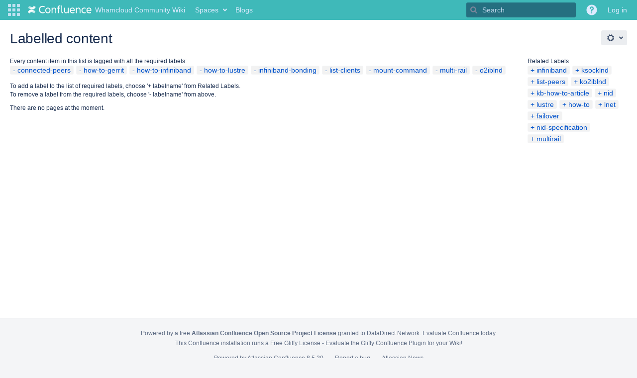

--- FILE ---
content_type: text/css;charset=UTF-8
request_url: https://wiki.whamcloud.com/s/d41d8cd98f00b204e9800998ecf8427e-CDN/-3nehtk/9012/1962nzv/5a7d822beffed7670ef731692ea381d2/_/download/contextbatch/css/main,atl.general,-_super/batch.css?hostenabled=true&media=screen
body_size: 5501
content:
/* module-key = 'confluenceadvancedcodeblockplugin:resources-frontend', location = '/frontend/files/main.ad629140.chunk.css' */
.advanced-codeblocks-theme-light-mono-lang{color:#9a9a9a}.advanced-codeblocks-theme-light-mono{display:block;overflow-x:auto;padding:5px 10px;margin:0;background-color:#fff;color:#333;-webkit-text-size-adjust:none}.advanced-codeblocks-theme-light-mono .hljs-comment,.advanced-codeblocks-theme-light-mono .hljs-doctag{color:#998}.advanced-codeblocks-theme-light-spring-lang{color:#9a9a9a}.advanced-codeblocks-theme-light-spring{display:block;overflow-x:auto;padding:5px 10px;margin:0;background-color:#fff;color:#333;-webkit-text-size-adjust:none}.advanced-codeblocks-theme-light-spring .hljs-comment,.advanced-codeblocks-theme-light-spring .hljs-doctag{color:#998}.advanced-codeblocks-theme-light-spring .hljs-tag{color:#333}.advanced-codeblocks-theme-light-spring .hljs-attribute,.advanced-codeblocks-theme-light-spring .hljs-code,.advanced-codeblocks-theme-light-spring .hljs-function,.advanced-codeblocks-theme-light-spring .hljs-keyword,.advanced-codeblocks-theme-light-spring .hljs-name{color:#00a4db}.advanced-codeblocks-theme-light-spring .hljs-attr,.advanced-codeblocks-theme-light-spring .hljs-section,.advanced-codeblocks-theme-light-spring .hljs-selector-class,.advanced-codeblocks-theme-light-spring .hljs-selector-id,.advanced-codeblocks-theme-light-spring .hljs-title{color:#6f42c1}.advanced-codeblocks-theme-light-spring .hljs-builtin-name,.advanced-codeblocks-theme-light-spring .hljs-class,.advanced-codeblocks-theme-light-spring .hljs-emphasis,.advanced-codeblocks-theme-light-spring .hljs-number,.advanced-codeblocks-theme-light-spring .hljs-regexp,.advanced-codeblocks-theme-light-spring .hljs-strong,.advanced-codeblocks-theme-light-spring .hljs-variable{color:#b543ba}.advanced-codeblocks-theme-light-spring .hljs-built_in,.advanced-codeblocks-theme-light-spring .hljs-selector-pseudo,.advanced-codeblocks-theme-light-spring .hljs-string,.advanced-codeblocks-theme-light-spring .hljs-symbol{color:#009926}.advanced-codeblocks-theme-light-spring .hljs-link,.advanced-codeblocks-theme-light-spring .hljs-params,.advanced-codeblocks-theme-light-spring .hljs-selector-tag{color:#e3116c}.advanced-codeblocks-theme-light-spring .hljs-bullet,.advanced-codeblocks-theme-light-spring .hljs-literal,.advanced-codeblocks-theme-light-spring .hljs-meta,.advanced-codeblocks-theme-light-spring .hljs-meta-string,.advanced-codeblocks-theme-light-spring .hljs-quote{color:#ff8b18}.advanced-codeblocks-theme-light-spring .hljs-formula,.advanced-codeblocks-theme-light-spring .hljs-meta-keyword,.advanced-codeblocks-theme-light-spring .hljs-selector-attr,.advanced-codeblocks-theme-light-spring .hljs-subst,.advanced-codeblocks-theme-light-spring .hljs-type{color:#00009f}.advanced-codeblocks-theme-dark-mono-lang{color:#9a9a9a}.advanced-codeblocks-theme-dark-mono{display:block;overflow-x:auto;padding:5px 10px;margin:0;background:#282a37;color:#f3f3ed;-webkit-text-size-adjust:none}.advanced-codeblocks-theme-dark-mono .hljs-comment,.advanced-codeblocks-theme-dark-mono .hljs-doctag{color:#6575a6}.advanced-codeblocks-theme-dark-spring-lang{color:#9a9a9a}.advanced-codeblocks-theme-dark-spring{display:block;overflow-x:auto;padding:5px 10px;margin:0;background:#282a37;color:#f3f3ed;-webkit-text-size-adjust:none}.advanced-codeblocks-theme-dark-spring .hljs-comment,.advanced-codeblocks-theme-dark-spring .hljs-doctag{color:#6575a6}.advanced-codeblocks-theme-dark-spring .hljs-tag{color:#f3f3ed}.advanced-codeblocks-theme-dark-spring .hljs-attribute,.advanced-codeblocks-theme-dark-spring .hljs-code,.advanced-codeblocks-theme-dark-spring .hljs-function,.advanced-codeblocks-theme-dark-spring .hljs-keyword,.advanced-codeblocks-theme-dark-spring .hljs-name{color:#84e3f8}.advanced-codeblocks-theme-dark-spring .hljs-attr,.advanced-codeblocks-theme-dark-spring .hljs-section,.advanced-codeblocks-theme-dark-spring .hljs-selector-class,.advanced-codeblocks-theme-dark-spring .hljs-selector-id,.advanced-codeblocks-theme-dark-spring .hljs-title{color:#50fa7b}.advanced-codeblocks-theme-dark-spring .hljs-builtin-name,.advanced-codeblocks-theme-dark-spring .hljs-class,.advanced-codeblocks-theme-dark-spring .hljs-emphasis,.advanced-codeblocks-theme-dark-spring .hljs-number,.advanced-codeblocks-theme-dark-spring .hljs-regexp,.advanced-codeblocks-theme-dark-spring .hljs-strong,.advanced-codeblocks-theme-dark-spring .hljs-variable{color:#ba8ef7}.advanced-codeblocks-theme-dark-spring .hljs-built_in,.advanced-codeblocks-theme-dark-spring .hljs-selector-pseudo,.advanced-codeblocks-theme-dark-spring .hljs-string,.advanced-codeblocks-theme-dark-spring .hljs-symbol{color:#f1fa8c}.advanced-codeblocks-theme-dark-spring .hljs-link,.advanced-codeblocks-theme-dark-spring .hljs-params,.advanced-codeblocks-theme-dark-spring .hljs-selector-tag{color:#fc75c5}.advanced-codeblocks-theme-dark-spring .hljs-bullet,.advanced-codeblocks-theme-dark-spring .hljs-literal,.advanced-codeblocks-theme-dark-spring .hljs-meta,.advanced-codeblocks-theme-dark-spring .hljs-meta-string,.advanced-codeblocks-theme-dark-spring .hljs-quote{color:#ffb965}.advanced-codeblocks-theme-dark-spring .hljs-formula,.advanced-codeblocks-theme-dark-spring .hljs-meta-keyword,.advanced-codeblocks-theme-dark-spring .hljs-selector-attr,.advanced-codeblocks-theme-dark-spring .hljs-subst,.advanced-codeblocks-theme-dark-spring .hljs-type{color:#ff5350}

--- FILE ---
content_type: text/css;charset=UTF-8
request_url: https://wiki.whamcloud.com/s/-3nehtk/9012/1962nzv/30/_/styles/custom.css
body_size: 1005
content:

/* Disable export to Word and PDF */
#action-export-word-link {
display: none !important;
}

#exportToMsWord {
display: none !important;
}

#action-export-pdf-link {
display: none !important;
}

/* Change the look of the UI Expander */
.rwui_expandable_item_title {
color: #000 !important; 
font-weight: bold;
/*background: #f4f5f7;*/
}

.rwui_expandable_item_body {
background: #FEFEFE;
border-top:1px solid #cccccc;
}
/*
.rwui_expandable_item_body,
.rwui_expandable_item_body p {
background: #FEFEFE;
}
*/
.rwui_expandable_item 
{
/* border:1px solid #f4f5f7;*/
border:1px solid #cccccc;
}

/* Ensure that text in the left nav bar wraps if it's too long */
.plugin_pagetree_children_span a {
    /*max-width: 200px !important;*/
    white-space: normal !important;
}

/* Change the default width of the livesearch text box */
.search-macro-medium .search-macro-query {
    width: 200px !important; 
}




--- FILE ---
content_type: text/css;charset=UTF-8
request_url: https://wiki.whamcloud.com/s/d41d8cd98f00b204e9800998ecf8427e-CDN/-3nehtk/9012/1962nzv/5a7d822beffed7670ef731692ea381d2/_/download/contextbatch/css/main,atl.general,-_super/batch.css?hostenabled=true&media=print
body_size: 1151
content:
/* module-key = 'confluenceadvancedcodeblockplugin:resources', location = 'css/advanced-codeblocks-print.css' */
/* FOR PRINT ONLY */

.acbs-container-print {
    color: #000;
    background-color: #fff;
    border-top: 4px solid #02c7e6;
    border-right: 1px solid #c6c6c6;
    border-bottom: 1px solid #c6c6c6;
    border-left: 1px solid #c6c6c6;
    padding-bottom: 1px;
    margin: 5px;
}
[data-acbs-macro-global-title] {
    color: #000;
    padding: 10px;
    font-size: 17px;
    font-weight: bold;
}
[data-acbs-codeblock] {
    padding: 10px;
    display: block;
}
[data-acbs-codeblock-title] {
    font-size: 16px;
    font-weight: bold;
    padding-bottom: 5px;
}
[data-acbs-codeblock-content] {
    border-top: 2px solid #c6c6c6;
    padding: 10px 0px 0px 0px;
    font-size: 12px;
}

/* ERRORS FOR PDF */
.acbs-error-container-print {
    margin: 5px;
    border: 1px solid red;
    padding: 15px;
}
.acbs-error-container-print > .acbs-error-key {
    margin-top:3px;
    font-size:10px;
    color:#ccc;
}
.acbs-error-container-print > .acbs-error-headline {
    font-weight: bold;
}


--- FILE ---
content_type: text/javascript;charset=UTF-8
request_url: https://wiki.whamcloud.com/s/d931acae3666fc1af17117400d4d5e7f-CDN/-3nehtk/9012/1962nzv/8.5.20/_/download/batch/com.atlassian.confluence.plugins.confluence-labels:view-label-resources/com.atlassian.confluence.plugins.confluence-labels:view-label-resources.js?locale=en-GB
body_size: 653
content:
WRMCB=function(e){var c=console;if(c&&c.log&&c.error){c.log('Error running batched script.');c.error(e);}}
;
try {
/* module-key = 'com.atlassian.confluence.plugins.confluence-labels:view-label-resources', location = 'com/atlassian/confluence/plugins/labels/pages/view-label.js' */
define("confluence-labels/labels/pages/view-label",["jquery"],function(a){return function(){a("#view-all-content-with-label").click(function(){return!1})}});require("confluence/module-exporter").safeRequire("confluence-labels/labels/pages/view-label",function(a){require("ajs").toInit(a)});
}catch(e){WRMCB(e)};